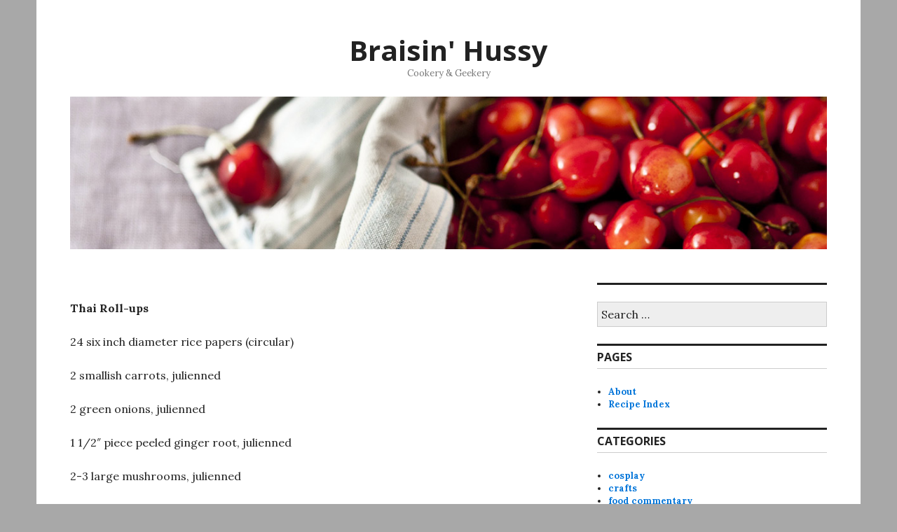

--- FILE ---
content_type: text/html; charset=UTF-8
request_url: https://www.braisinhussy.com/2004/05/31/627/
body_size: 12184
content:
<!DOCTYPE html>
<html lang="en-US">
<head>
<meta charset="UTF-8">
<meta name="viewport" content="width=device-width, initial-scale=1">
<link rel="profile" href="http://gmpg.org/xfn/11">
<link rel="pingback" href="https://www.braisinhussy.com/xmlrpc.php">

<title>Braisin&#039; Hussy</title>
<meta name='robots' content='max-image-preview:large' />
<link rel='dns-prefetch' href='//www.braisinhussy.com' />
<link rel='dns-prefetch' href='//stats.wp.com' />
<link rel='dns-prefetch' href='//fonts.googleapis.com' />
<link rel='dns-prefetch' href='//v0.wordpress.com' />
<link rel='dns-prefetch' href='//widgets.wp.com' />
<link rel='dns-prefetch' href='//s0.wp.com' />
<link rel='dns-prefetch' href='//0.gravatar.com' />
<link rel='dns-prefetch' href='//1.gravatar.com' />
<link rel='dns-prefetch' href='//2.gravatar.com' />
<link rel='preconnect' href='//i0.wp.com' />
<link rel="alternate" type="application/rss+xml" title="Braisin&#039; Hussy &raquo; Feed" href="https://www.braisinhussy.com/feed/" />
<link rel="alternate" type="application/rss+xml" title="Braisin&#039; Hussy &raquo; Comments Feed" href="https://www.braisinhussy.com/comments/feed/" />
<link rel="alternate" type="application/rss+xml" title="Braisin&#039; Hussy &raquo;  Comments Feed" href="https://www.braisinhussy.com/2004/05/31/627/feed/" />
<link rel="alternate" title="oEmbed (JSON)" type="application/json+oembed" href="https://www.braisinhussy.com/wp-json/oembed/1.0/embed?url=https%3A%2F%2Fwww.braisinhussy.com%2F2004%2F05%2F31%2F627%2F" />
<link rel="alternate" title="oEmbed (XML)" type="text/xml+oembed" href="https://www.braisinhussy.com/wp-json/oembed/1.0/embed?url=https%3A%2F%2Fwww.braisinhussy.com%2F2004%2F05%2F31%2F627%2F&#038;format=xml" />
<style id='wp-img-auto-sizes-contain-inline-css' type='text/css'>
img:is([sizes=auto i],[sizes^="auto," i]){contain-intrinsic-size:3000px 1500px}
/*# sourceURL=wp-img-auto-sizes-contain-inline-css */
</style>
<link rel='stylesheet' id='jetpack_related-posts-css' href='https://www.braisinhussy.com/wp-content/plugins/jetpack/modules/related-posts/related-posts.css?ver=20240116' type='text/css' media='all' />
<style id='wp-emoji-styles-inline-css' type='text/css'>

	img.wp-smiley, img.emoji {
		display: inline !important;
		border: none !important;
		box-shadow: none !important;
		height: 1em !important;
		width: 1em !important;
		margin: 0 0.07em !important;
		vertical-align: -0.1em !important;
		background: none !important;
		padding: 0 !important;
	}
/*# sourceURL=wp-emoji-styles-inline-css */
</style>
<style id='wp-block-library-inline-css' type='text/css'>
:root{--wp-block-synced-color:#7a00df;--wp-block-synced-color--rgb:122,0,223;--wp-bound-block-color:var(--wp-block-synced-color);--wp-editor-canvas-background:#ddd;--wp-admin-theme-color:#007cba;--wp-admin-theme-color--rgb:0,124,186;--wp-admin-theme-color-darker-10:#006ba1;--wp-admin-theme-color-darker-10--rgb:0,107,160.5;--wp-admin-theme-color-darker-20:#005a87;--wp-admin-theme-color-darker-20--rgb:0,90,135;--wp-admin-border-width-focus:2px}@media (min-resolution:192dpi){:root{--wp-admin-border-width-focus:1.5px}}.wp-element-button{cursor:pointer}:root .has-very-light-gray-background-color{background-color:#eee}:root .has-very-dark-gray-background-color{background-color:#313131}:root .has-very-light-gray-color{color:#eee}:root .has-very-dark-gray-color{color:#313131}:root .has-vivid-green-cyan-to-vivid-cyan-blue-gradient-background{background:linear-gradient(135deg,#00d084,#0693e3)}:root .has-purple-crush-gradient-background{background:linear-gradient(135deg,#34e2e4,#4721fb 50%,#ab1dfe)}:root .has-hazy-dawn-gradient-background{background:linear-gradient(135deg,#faaca8,#dad0ec)}:root .has-subdued-olive-gradient-background{background:linear-gradient(135deg,#fafae1,#67a671)}:root .has-atomic-cream-gradient-background{background:linear-gradient(135deg,#fdd79a,#004a59)}:root .has-nightshade-gradient-background{background:linear-gradient(135deg,#330968,#31cdcf)}:root .has-midnight-gradient-background{background:linear-gradient(135deg,#020381,#2874fc)}:root{--wp--preset--font-size--normal:16px;--wp--preset--font-size--huge:42px}.has-regular-font-size{font-size:1em}.has-larger-font-size{font-size:2.625em}.has-normal-font-size{font-size:var(--wp--preset--font-size--normal)}.has-huge-font-size{font-size:var(--wp--preset--font-size--huge)}.has-text-align-center{text-align:center}.has-text-align-left{text-align:left}.has-text-align-right{text-align:right}.has-fit-text{white-space:nowrap!important}#end-resizable-editor-section{display:none}.aligncenter{clear:both}.items-justified-left{justify-content:flex-start}.items-justified-center{justify-content:center}.items-justified-right{justify-content:flex-end}.items-justified-space-between{justify-content:space-between}.screen-reader-text{border:0;clip-path:inset(50%);height:1px;margin:-1px;overflow:hidden;padding:0;position:absolute;width:1px;word-wrap:normal!important}.screen-reader-text:focus{background-color:#ddd;clip-path:none;color:#444;display:block;font-size:1em;height:auto;left:5px;line-height:normal;padding:15px 23px 14px;text-decoration:none;top:5px;width:auto;z-index:100000}html :where(.has-border-color){border-style:solid}html :where([style*=border-top-color]){border-top-style:solid}html :where([style*=border-right-color]){border-right-style:solid}html :where([style*=border-bottom-color]){border-bottom-style:solid}html :where([style*=border-left-color]){border-left-style:solid}html :where([style*=border-width]){border-style:solid}html :where([style*=border-top-width]){border-top-style:solid}html :where([style*=border-right-width]){border-right-style:solid}html :where([style*=border-bottom-width]){border-bottom-style:solid}html :where([style*=border-left-width]){border-left-style:solid}html :where(img[class*=wp-image-]){height:auto;max-width:100%}:where(figure){margin:0 0 1em}html :where(.is-position-sticky){--wp-admin--admin-bar--position-offset:var(--wp-admin--admin-bar--height,0px)}@media screen and (max-width:600px){html :where(.is-position-sticky){--wp-admin--admin-bar--position-offset:0px}}

/*# sourceURL=wp-block-library-inline-css */
</style><style id='global-styles-inline-css' type='text/css'>
:root{--wp--preset--aspect-ratio--square: 1;--wp--preset--aspect-ratio--4-3: 4/3;--wp--preset--aspect-ratio--3-4: 3/4;--wp--preset--aspect-ratio--3-2: 3/2;--wp--preset--aspect-ratio--2-3: 2/3;--wp--preset--aspect-ratio--16-9: 16/9;--wp--preset--aspect-ratio--9-16: 9/16;--wp--preset--color--black: #000000;--wp--preset--color--cyan-bluish-gray: #abb8c3;--wp--preset--color--white: #ffffff;--wp--preset--color--pale-pink: #f78da7;--wp--preset--color--vivid-red: #cf2e2e;--wp--preset--color--luminous-vivid-orange: #ff6900;--wp--preset--color--luminous-vivid-amber: #fcb900;--wp--preset--color--light-green-cyan: #7bdcb5;--wp--preset--color--vivid-green-cyan: #00d084;--wp--preset--color--pale-cyan-blue: #8ed1fc;--wp--preset--color--vivid-cyan-blue: #0693e3;--wp--preset--color--vivid-purple: #9b51e0;--wp--preset--gradient--vivid-cyan-blue-to-vivid-purple: linear-gradient(135deg,rgb(6,147,227) 0%,rgb(155,81,224) 100%);--wp--preset--gradient--light-green-cyan-to-vivid-green-cyan: linear-gradient(135deg,rgb(122,220,180) 0%,rgb(0,208,130) 100%);--wp--preset--gradient--luminous-vivid-amber-to-luminous-vivid-orange: linear-gradient(135deg,rgb(252,185,0) 0%,rgb(255,105,0) 100%);--wp--preset--gradient--luminous-vivid-orange-to-vivid-red: linear-gradient(135deg,rgb(255,105,0) 0%,rgb(207,46,46) 100%);--wp--preset--gradient--very-light-gray-to-cyan-bluish-gray: linear-gradient(135deg,rgb(238,238,238) 0%,rgb(169,184,195) 100%);--wp--preset--gradient--cool-to-warm-spectrum: linear-gradient(135deg,rgb(74,234,220) 0%,rgb(151,120,209) 20%,rgb(207,42,186) 40%,rgb(238,44,130) 60%,rgb(251,105,98) 80%,rgb(254,248,76) 100%);--wp--preset--gradient--blush-light-purple: linear-gradient(135deg,rgb(255,206,236) 0%,rgb(152,150,240) 100%);--wp--preset--gradient--blush-bordeaux: linear-gradient(135deg,rgb(254,205,165) 0%,rgb(254,45,45) 50%,rgb(107,0,62) 100%);--wp--preset--gradient--luminous-dusk: linear-gradient(135deg,rgb(255,203,112) 0%,rgb(199,81,192) 50%,rgb(65,88,208) 100%);--wp--preset--gradient--pale-ocean: linear-gradient(135deg,rgb(255,245,203) 0%,rgb(182,227,212) 50%,rgb(51,167,181) 100%);--wp--preset--gradient--electric-grass: linear-gradient(135deg,rgb(202,248,128) 0%,rgb(113,206,126) 100%);--wp--preset--gradient--midnight: linear-gradient(135deg,rgb(2,3,129) 0%,rgb(40,116,252) 100%);--wp--preset--font-size--small: 13px;--wp--preset--font-size--medium: 20px;--wp--preset--font-size--large: 36px;--wp--preset--font-size--x-large: 42px;--wp--preset--spacing--20: 0.44rem;--wp--preset--spacing--30: 0.67rem;--wp--preset--spacing--40: 1rem;--wp--preset--spacing--50: 1.5rem;--wp--preset--spacing--60: 2.25rem;--wp--preset--spacing--70: 3.38rem;--wp--preset--spacing--80: 5.06rem;--wp--preset--shadow--natural: 6px 6px 9px rgba(0, 0, 0, 0.2);--wp--preset--shadow--deep: 12px 12px 50px rgba(0, 0, 0, 0.4);--wp--preset--shadow--sharp: 6px 6px 0px rgba(0, 0, 0, 0.2);--wp--preset--shadow--outlined: 6px 6px 0px -3px rgb(255, 255, 255), 6px 6px rgb(0, 0, 0);--wp--preset--shadow--crisp: 6px 6px 0px rgb(0, 0, 0);}:where(.is-layout-flex){gap: 0.5em;}:where(.is-layout-grid){gap: 0.5em;}body .is-layout-flex{display: flex;}.is-layout-flex{flex-wrap: wrap;align-items: center;}.is-layout-flex > :is(*, div){margin: 0;}body .is-layout-grid{display: grid;}.is-layout-grid > :is(*, div){margin: 0;}:where(.wp-block-columns.is-layout-flex){gap: 2em;}:where(.wp-block-columns.is-layout-grid){gap: 2em;}:where(.wp-block-post-template.is-layout-flex){gap: 1.25em;}:where(.wp-block-post-template.is-layout-grid){gap: 1.25em;}.has-black-color{color: var(--wp--preset--color--black) !important;}.has-cyan-bluish-gray-color{color: var(--wp--preset--color--cyan-bluish-gray) !important;}.has-white-color{color: var(--wp--preset--color--white) !important;}.has-pale-pink-color{color: var(--wp--preset--color--pale-pink) !important;}.has-vivid-red-color{color: var(--wp--preset--color--vivid-red) !important;}.has-luminous-vivid-orange-color{color: var(--wp--preset--color--luminous-vivid-orange) !important;}.has-luminous-vivid-amber-color{color: var(--wp--preset--color--luminous-vivid-amber) !important;}.has-light-green-cyan-color{color: var(--wp--preset--color--light-green-cyan) !important;}.has-vivid-green-cyan-color{color: var(--wp--preset--color--vivid-green-cyan) !important;}.has-pale-cyan-blue-color{color: var(--wp--preset--color--pale-cyan-blue) !important;}.has-vivid-cyan-blue-color{color: var(--wp--preset--color--vivid-cyan-blue) !important;}.has-vivid-purple-color{color: var(--wp--preset--color--vivid-purple) !important;}.has-black-background-color{background-color: var(--wp--preset--color--black) !important;}.has-cyan-bluish-gray-background-color{background-color: var(--wp--preset--color--cyan-bluish-gray) !important;}.has-white-background-color{background-color: var(--wp--preset--color--white) !important;}.has-pale-pink-background-color{background-color: var(--wp--preset--color--pale-pink) !important;}.has-vivid-red-background-color{background-color: var(--wp--preset--color--vivid-red) !important;}.has-luminous-vivid-orange-background-color{background-color: var(--wp--preset--color--luminous-vivid-orange) !important;}.has-luminous-vivid-amber-background-color{background-color: var(--wp--preset--color--luminous-vivid-amber) !important;}.has-light-green-cyan-background-color{background-color: var(--wp--preset--color--light-green-cyan) !important;}.has-vivid-green-cyan-background-color{background-color: var(--wp--preset--color--vivid-green-cyan) !important;}.has-pale-cyan-blue-background-color{background-color: var(--wp--preset--color--pale-cyan-blue) !important;}.has-vivid-cyan-blue-background-color{background-color: var(--wp--preset--color--vivid-cyan-blue) !important;}.has-vivid-purple-background-color{background-color: var(--wp--preset--color--vivid-purple) !important;}.has-black-border-color{border-color: var(--wp--preset--color--black) !important;}.has-cyan-bluish-gray-border-color{border-color: var(--wp--preset--color--cyan-bluish-gray) !important;}.has-white-border-color{border-color: var(--wp--preset--color--white) !important;}.has-pale-pink-border-color{border-color: var(--wp--preset--color--pale-pink) !important;}.has-vivid-red-border-color{border-color: var(--wp--preset--color--vivid-red) !important;}.has-luminous-vivid-orange-border-color{border-color: var(--wp--preset--color--luminous-vivid-orange) !important;}.has-luminous-vivid-amber-border-color{border-color: var(--wp--preset--color--luminous-vivid-amber) !important;}.has-light-green-cyan-border-color{border-color: var(--wp--preset--color--light-green-cyan) !important;}.has-vivid-green-cyan-border-color{border-color: var(--wp--preset--color--vivid-green-cyan) !important;}.has-pale-cyan-blue-border-color{border-color: var(--wp--preset--color--pale-cyan-blue) !important;}.has-vivid-cyan-blue-border-color{border-color: var(--wp--preset--color--vivid-cyan-blue) !important;}.has-vivid-purple-border-color{border-color: var(--wp--preset--color--vivid-purple) !important;}.has-vivid-cyan-blue-to-vivid-purple-gradient-background{background: var(--wp--preset--gradient--vivid-cyan-blue-to-vivid-purple) !important;}.has-light-green-cyan-to-vivid-green-cyan-gradient-background{background: var(--wp--preset--gradient--light-green-cyan-to-vivid-green-cyan) !important;}.has-luminous-vivid-amber-to-luminous-vivid-orange-gradient-background{background: var(--wp--preset--gradient--luminous-vivid-amber-to-luminous-vivid-orange) !important;}.has-luminous-vivid-orange-to-vivid-red-gradient-background{background: var(--wp--preset--gradient--luminous-vivid-orange-to-vivid-red) !important;}.has-very-light-gray-to-cyan-bluish-gray-gradient-background{background: var(--wp--preset--gradient--very-light-gray-to-cyan-bluish-gray) !important;}.has-cool-to-warm-spectrum-gradient-background{background: var(--wp--preset--gradient--cool-to-warm-spectrum) !important;}.has-blush-light-purple-gradient-background{background: var(--wp--preset--gradient--blush-light-purple) !important;}.has-blush-bordeaux-gradient-background{background: var(--wp--preset--gradient--blush-bordeaux) !important;}.has-luminous-dusk-gradient-background{background: var(--wp--preset--gradient--luminous-dusk) !important;}.has-pale-ocean-gradient-background{background: var(--wp--preset--gradient--pale-ocean) !important;}.has-electric-grass-gradient-background{background: var(--wp--preset--gradient--electric-grass) !important;}.has-midnight-gradient-background{background: var(--wp--preset--gradient--midnight) !important;}.has-small-font-size{font-size: var(--wp--preset--font-size--small) !important;}.has-medium-font-size{font-size: var(--wp--preset--font-size--medium) !important;}.has-large-font-size{font-size: var(--wp--preset--font-size--large) !important;}.has-x-large-font-size{font-size: var(--wp--preset--font-size--x-large) !important;}
/*# sourceURL=global-styles-inline-css */
</style>

<style id='classic-theme-styles-inline-css' type='text/css'>
/*! This file is auto-generated */
.wp-block-button__link{color:#fff;background-color:#32373c;border-radius:9999px;box-shadow:none;text-decoration:none;padding:calc(.667em + 2px) calc(1.333em + 2px);font-size:1.125em}.wp-block-file__button{background:#32373c;color:#fff;text-decoration:none}
/*# sourceURL=/wp-includes/css/classic-themes.min.css */
</style>
<link rel='stylesheet' id='genericons-css' href='https://www.braisinhussy.com/wp-content/plugins/jetpack/_inc/genericons/genericons/genericons.css?ver=3.1' type='text/css' media='all' />
<link rel='stylesheet' id='colinear-open-sans-lora-css' href='https://fonts.googleapis.com/css?family=Open+Sans%3A400%2C700%2C400italic%2C700italic%7CLora%3A400%2C700%2C400italic%2C700italic&#038;subset=latin%2Clatin-ext&#038;ver=6.9' type='text/css' media='all' />
<link rel='stylesheet' id='colinear-inconsolata-css' href='https://fonts.googleapis.com/css?family=Inconsolata%3A400%2C+700&#038;subset=latin%2Clatin-ext&#038;ver=6.9' type='text/css' media='all' />
<link rel='stylesheet' id='colinear-style-css' href='https://www.braisinhussy.com/wp-content/themes/colinear/style.css?ver=6.9' type='text/css' media='all' />
<link rel='stylesheet' id='jetpack_likes-css' href='https://www.braisinhussy.com/wp-content/plugins/jetpack/modules/likes/style.css?ver=15.3.1' type='text/css' media='all' />
<link rel='stylesheet' id='sharedaddy-css' href='https://www.braisinhussy.com/wp-content/plugins/jetpack/modules/sharedaddy/sharing.css?ver=15.3.1' type='text/css' media='all' />
<link rel='stylesheet' id='social-logos-css' href='https://www.braisinhussy.com/wp-content/plugins/jetpack/_inc/social-logos/social-logos.min.css?ver=15.3.1' type='text/css' media='all' />
<script type="text/javascript" id="jetpack_related-posts-js-extra">
/* <![CDATA[ */
var related_posts_js_options = {"post_heading":"h4"};
//# sourceURL=jetpack_related-posts-js-extra
/* ]]> */
</script>
<script type="text/javascript" src="https://www.braisinhussy.com/wp-content/plugins/jetpack/_inc/build/related-posts/related-posts.min.js?ver=20240116" id="jetpack_related-posts-js"></script>
<script type="text/javascript" src="https://www.braisinhussy.com/wp-includes/js/jquery/jquery.min.js?ver=3.7.1" id="jquery-core-js"></script>
<script type="text/javascript" src="https://www.braisinhussy.com/wp-includes/js/jquery/jquery-migrate.min.js?ver=3.4.1" id="jquery-migrate-js"></script>
<link rel="https://api.w.org/" href="https://www.braisinhussy.com/wp-json/" /><link rel="alternate" title="JSON" type="application/json" href="https://www.braisinhussy.com/wp-json/wp/v2/posts/627" /><link rel="EditURI" type="application/rsd+xml" title="RSD" href="https://www.braisinhussy.com/xmlrpc.php?rsd" />
<meta name="generator" content="WordPress 6.9" />
<link rel="canonical" href="https://www.braisinhussy.com/2004/05/31/627/" />
<link rel='shortlink' href='https://wp.me/s5WF7x-627' />
	<style>img#wpstats{display:none}</style>
		<style type="text/css">.recentcomments a{display:inline !important;padding:0 !important;margin:0 !important;}</style><style type="text/css" id="custom-background-css">
body.custom-background { background-color: #a8a8a8; }
</style>
	
<!-- Jetpack Open Graph Tags -->
<meta property="og:type" content="article" />
<meta property="og:title" content=" " />
<meta property="og:url" content="https://www.braisinhussy.com/2004/05/31/627/" />
<meta property="og:description" content="Thai Roll-ups 24 six inch diameter rice papers (circular) 2 smallish carrots, julienned 2 green onions, julienned 1 1/2&#8243; piece peeled ginger root, julienned 2-3 large mushrooms, julienned 2 T…" />
<meta property="article:published_time" content="2004-05-31T08:44:00+00:00" />
<meta property="article:modified_time" content="2015-03-28T02:10:57+00:00" />
<meta property="og:site_name" content="Braisin&#039; Hussy" />
<meta property="og:image" content="https://s0.wp.com/i/blank.jpg" />
<meta property="og:image:width" content="200" />
<meta property="og:image:height" content="200" />
<meta property="og:image:alt" content="" />
<meta property="og:locale" content="en_US" />
<meta name="twitter:site" content="@braisinhussy" />
<meta name="twitter:text:title" content="Braisin&#039; Hussy" />
<meta name="twitter:card" content="summary" />

<!-- End Jetpack Open Graph Tags -->
</head>

<body class="wp-singular post-template-default single single-post postid-627 single-format-standard custom-background wp-theme-colinear">
<div id="page" class="hfeed site">
	<a class="skip-link screen-reader-text" href="#content">Skip to content</a>

	<header id="masthead" class="site-header" role="banner">
		<div class="site-branding">
			<a href="https://www.braisinhussy.com/" class="site-logo-link" rel="home" itemprop="url"></a>
								<p class="site-title"><a href="https://www.braisinhussy.com/" rel="home">Braisin&#039; Hussy</a></p>
									<p class="site-description">Cookery &amp; Geekery</p>
						</div><!-- .site-branding -->

		
				<div class="header-image">
			<a href="https://www.braisinhussy.com/" rel="home">
				<img src="https://www.braisinhussy.com/wp-content/themes/colinear/images/header-image-2.jpg" width="1188" height="240" alt="">
			</a>
		</div><!-- .header-image -->
			</header><!-- #masthead -->

	<div id="content" class="site-content">
	<div id="primary" class="content-area">
		<main id="main" class="site-main" role="main">

		
			
<article id="post-627" class="post-627 post type-post status-publish format-standard hentry category-minutiae">
	<header class="entry-header">
		
			</header><!-- .entry-header -->

	<div class="entry-content">
		<p><strong>Thai Roll-ups</strong></p>
<p>24 six inch diameter rice papers (circular)<br />
<br />2 smallish carrots, julienned<br />
<br />2 green onions, julienned<br />
<br />1 1/2&#8243; piece peeled ginger root, julienned<br />
<br />2-3 large mushrooms, julienned<br />
<br />2 Tbsp chopped cilantro<br />
<br />1 cup hydrated saifun<br />
<br />24 cilantro leaves for garnish<br />
<br />Peanut sauce (homemade or purchased)</p>
<p>Prepare all the vegetables. Soak the saifun and drain when soft.  When all ingredients are assembled, soak the rice papers until softened, a few at a time, and place between moist paper towels.</p>
<p>Place one rice paper in front of you.  Put about a tablespoon and a half (total) of saifun, carrots, ginger, mushroom, green onion and chopped cilantro in the lower 2/3 of the rice paper and the cilantro leaf garnish in the upper 2/3 of the rice paper.  Carefully , roll up the rice paper from the bottom, folding in the sides as you go along.  It should look like a small eggroll. The cilantro leaf will show through the translucent rice paper.</p>
<p>Put the packets, folded side down in a container with a damp piece of paper towel in the bottom,  and cover with a damp paper towel.</p>
<p>Serve with peanut sauce, either homemade or store bought.  (I use the kind without coconut.)  Dip and enjoy.</p>
<p>These are also great pan-fried in oil (make sure you use a nonstick pan) and served with the peanut sauce.</p>
<div class="sharedaddy sd-sharing-enabled"><div class="robots-nocontent sd-block sd-social sd-social-icon-text sd-sharing"><h3 class="sd-title">Share this:</h3><div class="sd-content"><ul><li class="share-twitter"><a rel="nofollow noopener noreferrer"
				data-shared="sharing-twitter-627"
				class="share-twitter sd-button share-icon"
				href="https://www.braisinhussy.com/2004/05/31/627/?share=twitter"
				target="_blank"
				aria-labelledby="sharing-twitter-627"
				>
				<span id="sharing-twitter-627" hidden>Click to share on X (Opens in new window)</span>
				<span>X</span>
			</a></li><li class="share-facebook"><a rel="nofollow noopener noreferrer"
				data-shared="sharing-facebook-627"
				class="share-facebook sd-button share-icon"
				href="https://www.braisinhussy.com/2004/05/31/627/?share=facebook"
				target="_blank"
				aria-labelledby="sharing-facebook-627"
				>
				<span id="sharing-facebook-627" hidden>Click to share on Facebook (Opens in new window)</span>
				<span>Facebook</span>
			</a></li><li class="share-tumblr"><a rel="nofollow noopener noreferrer"
				data-shared="sharing-tumblr-627"
				class="share-tumblr sd-button share-icon"
				href="https://www.braisinhussy.com/2004/05/31/627/?share=tumblr"
				target="_blank"
				aria-labelledby="sharing-tumblr-627"
				>
				<span id="sharing-tumblr-627" hidden>Click to share on Tumblr (Opens in new window)</span>
				<span>Tumblr</span>
			</a></li><li class="share-pinterest"><a rel="nofollow noopener noreferrer"
				data-shared="sharing-pinterest-627"
				class="share-pinterest sd-button share-icon"
				href="https://www.braisinhussy.com/2004/05/31/627/?share=pinterest"
				target="_blank"
				aria-labelledby="sharing-pinterest-627"
				>
				<span id="sharing-pinterest-627" hidden>Click to share on Pinterest (Opens in new window)</span>
				<span>Pinterest</span>
			</a></li><li class="share-email"><a rel="nofollow noopener noreferrer"
				data-shared="sharing-email-627"
				class="share-email sd-button share-icon"
				href="mailto:?subject=%5BShared%20Post%5D%20&#038;body=https%3A%2F%2Fwww.braisinhussy.com%2F2004%2F05%2F31%2F627%2F&#038;share=email"
				target="_blank"
				aria-labelledby="sharing-email-627"
				data-email-share-error-title="Do you have email set up?" data-email-share-error-text="If you&#039;re having problems sharing via email, you might not have email set up for your browser. You may need to create a new email yourself." data-email-share-nonce="a42a7bb932" data-email-share-track-url="https://www.braisinhussy.com/2004/05/31/627/?share=email">
				<span id="sharing-email-627" hidden>Click to email a link to a friend (Opens in new window)</span>
				<span>Email</span>
			</a></li><li class="share-print"><a rel="nofollow noopener noreferrer"
				data-shared="sharing-print-627"
				class="share-print sd-button share-icon"
				href="https://www.braisinhussy.com/2004/05/31/627/#print?share=print"
				target="_blank"
				aria-labelledby="sharing-print-627"
				>
				<span id="sharing-print-627" hidden>Click to print (Opens in new window)</span>
				<span>Print</span>
			</a></li><li class="share-end"></li></ul></div></div></div><div class='sharedaddy sd-block sd-like jetpack-likes-widget-wrapper jetpack-likes-widget-unloaded' id='like-post-wrapper-87862775-627-6971f04dcbd39' data-src='https://widgets.wp.com/likes/?ver=15.3.1#blog_id=87862775&amp;post_id=627&amp;origin=www.braisinhussy.com&amp;obj_id=87862775-627-6971f04dcbd39' data-name='like-post-frame-87862775-627-6971f04dcbd39' data-title='Like or Reblog'><h3 class="sd-title">Like this:</h3><div class='likes-widget-placeholder post-likes-widget-placeholder' style='height: 55px;'><span class='button'><span>Like</span></span> <span class="loading">Loading...</span></div><span class='sd-text-color'></span><a class='sd-link-color'></a></div>
<div id='jp-relatedposts' class='jp-relatedposts' >
	<h3 class="jp-relatedposts-headline"><em>Related</em></h3>
</div>			</div><!-- .entry-content -->

	<footer class="entry-footer">
		<span class="date-author"><span class="posted-on">Posted on <a href="https://www.braisinhussy.com/2004/05/31/627/" rel="bookmark"><time class="entry-date published" datetime="2004-05-31T08:44:00-07:00">May 31, 2004</time><time class="updated" datetime="2015-03-28T02:10:57-07:00">March 28, 2015</time></a></span><span class="byline"> by <span class="author vcard"><a class="url fn n" href="https://www.braisinhussy.com/author/thehussy/">the hussy</a></span></span></span><span class="cat-links">Posted in <a href="https://www.braisinhussy.com/category/minutiae/" rel="category tag">minutiae</a></span>	</footer><!-- .entry-footer -->
</article><!-- #post-## -->

			
	<nav class="navigation post-navigation" aria-label="Posts">
		<h2 class="screen-reader-text">Post navigation</h2>
		<div class="nav-links"><div class="nav-previous"><a href="https://www.braisinhussy.com/2004/05/28/628/" rel="prev"><span class="meta-nav" aria-hidden="true">Previous</span> <span class="screen-reader-text">Previous post:</span> <span class="post-title">Previous Post</span></a></div><div class="nav-next"><a href="https://www.braisinhussy.com/2004/05/31/626/" rel="next"><span class="meta-nav" aria-hidden="true">Next</span> <span class="screen-reader-text">Next post:</span> <span class="post-title">Next Post</span></a></div></div>
	</nav>
			
<div id="comments" class="comments-area">

	
	
	
		<div id="respond" class="comment-respond">
		<h3 id="reply-title" class="comment-reply-title">Leave a Reply <small><a rel="nofollow" id="cancel-comment-reply-link" href="/2004/05/31/627/#respond" style="display:none;">Cancel reply</a></small></h3><form action="https://www.braisinhussy.com/wp-comments-post.php" method="post" id="commentform" class="comment-form"><p class="comment-notes"><span id="email-notes">Your email address will not be published.</span> <span class="required-field-message">Required fields are marked <span class="required">*</span></span></p><p class="comment-form-comment"><label for="comment">Comment <span class="required">*</span></label> <textarea id="comment" name="comment" cols="45" rows="8" maxlength="65525" required></textarea></p><p class="comment-form-author"><label for="author">Name <span class="required">*</span></label> <input id="author" name="author" type="text" value="" size="30" maxlength="245" autocomplete="name" required /></p>
<p class="comment-form-email"><label for="email">Email <span class="required">*</span></label> <input id="email" name="email" type="email" value="" size="30" maxlength="100" aria-describedby="email-notes" autocomplete="email" required /></p>
<p class="comment-form-url"><label for="url">Website</label> <input id="url" name="url" type="url" value="" size="30" maxlength="200" autocomplete="url" /></p>
<p class="comment-subscription-form"><input type="checkbox" name="subscribe_comments" id="subscribe_comments" value="subscribe" style="width: auto; -moz-appearance: checkbox; -webkit-appearance: checkbox;" /> <label class="subscribe-label" id="subscribe-label" for="subscribe_comments">Notify me of follow-up comments by email.</label></p><p class="comment-subscription-form"><input type="checkbox" name="subscribe_blog" id="subscribe_blog" value="subscribe" style="width: auto; -moz-appearance: checkbox; -webkit-appearance: checkbox;" /> <label class="subscribe-label" id="subscribe-blog-label" for="subscribe_blog">Notify me of new posts by email.</label></p><p class="form-submit"><input name="submit" type="submit" id="submit" class="submit" value="Post Comment" /> <input type='hidden' name='comment_post_ID' value='627' id='comment_post_ID' />
<input type='hidden' name='comment_parent' id='comment_parent' value='0' />
</p><p style="display: none;"><input type="hidden" id="akismet_comment_nonce" name="akismet_comment_nonce" value="a2620e0f00" /></p><p style="display: none !important;" class="akismet-fields-container" data-prefix="ak_"><label>&#916;<textarea name="ak_hp_textarea" cols="45" rows="8" maxlength="100"></textarea></label><input type="hidden" id="ak_js_1" name="ak_js" value="22"/><script>document.getElementById( "ak_js_1" ).setAttribute( "value", ( new Date() ).getTime() );</script></p></form>	</div><!-- #respond -->
	
</div><!-- #comments -->
		
		</main><!-- #main -->
	</div><!-- #primary -->


<div id="secondary" class="widget-area" role="complementary">

	
	
	
		<div class="right-sidebar">
		<aside id="search-4" class="widget widget_search"><form role="search" method="get" class="search-form" action="https://www.braisinhussy.com/">
				<label>
					<span class="screen-reader-text">Search for:</span>
					<input type="search" class="search-field" placeholder="Search &hellip;" value="" name="s" />
				</label>
				<input type="submit" class="search-submit screen-reader-text" value="Search" />
			</form></aside><aside id="pages-3" class="widget widget_pages"><h2 class="widget-title">Pages</h2>
			<ul>
				<li class="page_item page-item-5"><a href="https://www.braisinhussy.com/about/">About</a></li>
<li class="page_item page-item-1129"><a href="https://www.braisinhussy.com/recipe-index/">Recipe Index</a></li>
			</ul>

			</aside><aside id="categories-4" class="widget widget_categories"><h2 class="widget-title">Categories</h2>
			<ul>
					<li class="cat-item cat-item-2"><a href="https://www.braisinhussy.com/category/cosplay/">cosplay</a>
</li>
	<li class="cat-item cat-item-256"><a href="https://www.braisinhussy.com/category/crafts/">crafts</a>
</li>
	<li class="cat-item cat-item-3"><a href="https://www.braisinhussy.com/category/food-commentary/">food commentary</a>
</li>
	<li class="cat-item cat-item-4"><a href="https://www.braisinhussy.com/category/gaming/">gaming</a>
</li>
	<li class="cat-item cat-item-164"><a href="https://www.braisinhussy.com/category/gardening/">gardening</a>
</li>
	<li class="cat-item cat-item-5"><a href="https://www.braisinhussy.com/category/minutiae/">minutiae</a>
</li>
	<li class="cat-item cat-item-6"><a href="https://www.braisinhussy.com/category/recipes/">recipes</a>
</li>
	<li class="cat-item cat-item-7"><a href="https://www.braisinhussy.com/category/sewing/">sewing</a>
</li>
	<li class="cat-item cat-item-82"><a href="https://www.braisinhussy.com/category/travel/">travel</a>
</li>
			</ul>

			</aside><aside id="archives-4" class="widget widget_archive"><h2 class="widget-title">Archives</h2>		<label class="screen-reader-text" for="archives-dropdown-4">Archives</label>
		<select id="archives-dropdown-4" name="archive-dropdown">
			
			<option value="">Select Month</option>
				<option value='https://www.braisinhussy.com/2016/12/'> December 2016 </option>
	<option value='https://www.braisinhussy.com/2016/11/'> November 2016 </option>
	<option value='https://www.braisinhussy.com/2016/10/'> October 2016 </option>
	<option value='https://www.braisinhussy.com/2016/04/'> April 2016 </option>
	<option value='https://www.braisinhussy.com/2016/03/'> March 2016 </option>
	<option value='https://www.braisinhussy.com/2016/02/'> February 2016 </option>
	<option value='https://www.braisinhussy.com/2016/01/'> January 2016 </option>
	<option value='https://www.braisinhussy.com/2015/12/'> December 2015 </option>
	<option value='https://www.braisinhussy.com/2015/11/'> November 2015 </option>
	<option value='https://www.braisinhussy.com/2015/10/'> October 2015 </option>
	<option value='https://www.braisinhussy.com/2015/07/'> July 2015 </option>
	<option value='https://www.braisinhussy.com/2015/06/'> June 2015 </option>
	<option value='https://www.braisinhussy.com/2015/05/'> May 2015 </option>
	<option value='https://www.braisinhussy.com/2015/04/'> April 2015 </option>
	<option value='https://www.braisinhussy.com/2015/03/'> March 2015 </option>
	<option value='https://www.braisinhussy.com/2012/07/'> July 2012 </option>
	<option value='https://www.braisinhussy.com/2012/06/'> June 2012 </option>
	<option value='https://www.braisinhussy.com/2012/05/'> May 2012 </option>
	<option value='https://www.braisinhussy.com/2012/02/'> February 2012 </option>
	<option value='https://www.braisinhussy.com/2011/11/'> November 2011 </option>
	<option value='https://www.braisinhussy.com/2011/10/'> October 2011 </option>
	<option value='https://www.braisinhussy.com/2011/09/'> September 2011 </option>
	<option value='https://www.braisinhussy.com/2011/08/'> August 2011 </option>
	<option value='https://www.braisinhussy.com/2011/07/'> July 2011 </option>
	<option value='https://www.braisinhussy.com/2011/06/'> June 2011 </option>
	<option value='https://www.braisinhussy.com/2010/10/'> October 2010 </option>
	<option value='https://www.braisinhussy.com/2010/09/'> September 2010 </option>
	<option value='https://www.braisinhussy.com/2010/04/'> April 2010 </option>
	<option value='https://www.braisinhussy.com/2010/03/'> March 2010 </option>
	<option value='https://www.braisinhussy.com/2009/12/'> December 2009 </option>
	<option value='https://www.braisinhussy.com/2009/11/'> November 2009 </option>
	<option value='https://www.braisinhussy.com/2009/10/'> October 2009 </option>
	<option value='https://www.braisinhussy.com/2009/09/'> September 2009 </option>
	<option value='https://www.braisinhussy.com/2009/06/'> June 2009 </option>
	<option value='https://www.braisinhussy.com/2009/05/'> May 2009 </option>
	<option value='https://www.braisinhussy.com/2009/04/'> April 2009 </option>
	<option value='https://www.braisinhussy.com/2009/02/'> February 2009 </option>
	<option value='https://www.braisinhussy.com/2009/01/'> January 2009 </option>
	<option value='https://www.braisinhussy.com/2008/12/'> December 2008 </option>
	<option value='https://www.braisinhussy.com/2008/05/'> May 2008 </option>
	<option value='https://www.braisinhussy.com/2007/09/'> September 2007 </option>
	<option value='https://www.braisinhussy.com/2007/08/'> August 2007 </option>
	<option value='https://www.braisinhussy.com/2007/06/'> June 2007 </option>
	<option value='https://www.braisinhussy.com/2007/05/'> May 2007 </option>
	<option value='https://www.braisinhussy.com/2007/04/'> April 2007 </option>
	<option value='https://www.braisinhussy.com/2007/03/'> March 2007 </option>
	<option value='https://www.braisinhussy.com/2007/02/'> February 2007 </option>
	<option value='https://www.braisinhussy.com/2007/01/'> January 2007 </option>
	<option value='https://www.braisinhussy.com/2006/12/'> December 2006 </option>
	<option value='https://www.braisinhussy.com/2006/11/'> November 2006 </option>
	<option value='https://www.braisinhussy.com/2006/10/'> October 2006 </option>
	<option value='https://www.braisinhussy.com/2006/09/'> September 2006 </option>
	<option value='https://www.braisinhussy.com/2006/08/'> August 2006 </option>
	<option value='https://www.braisinhussy.com/2006/07/'> July 2006 </option>
	<option value='https://www.braisinhussy.com/2006/06/'> June 2006 </option>
	<option value='https://www.braisinhussy.com/2006/05/'> May 2006 </option>
	<option value='https://www.braisinhussy.com/2006/04/'> April 2006 </option>
	<option value='https://www.braisinhussy.com/2006/03/'> March 2006 </option>
	<option value='https://www.braisinhussy.com/2006/02/'> February 2006 </option>
	<option value='https://www.braisinhussy.com/2006/01/'> January 2006 </option>
	<option value='https://www.braisinhussy.com/2005/12/'> December 2005 </option>
	<option value='https://www.braisinhussy.com/2005/11/'> November 2005 </option>
	<option value='https://www.braisinhussy.com/2005/10/'> October 2005 </option>
	<option value='https://www.braisinhussy.com/2005/09/'> September 2005 </option>
	<option value='https://www.braisinhussy.com/2005/08/'> August 2005 </option>
	<option value='https://www.braisinhussy.com/2005/07/'> July 2005 </option>
	<option value='https://www.braisinhussy.com/2005/06/'> June 2005 </option>
	<option value='https://www.braisinhussy.com/2005/05/'> May 2005 </option>
	<option value='https://www.braisinhussy.com/2005/04/'> April 2005 </option>
	<option value='https://www.braisinhussy.com/2005/03/'> March 2005 </option>
	<option value='https://www.braisinhussy.com/2005/02/'> February 2005 </option>
	<option value='https://www.braisinhussy.com/2005/01/'> January 2005 </option>
	<option value='https://www.braisinhussy.com/2004/12/'> December 2004 </option>
	<option value='https://www.braisinhussy.com/2004/11/'> November 2004 </option>
	<option value='https://www.braisinhussy.com/2004/10/'> October 2004 </option>
	<option value='https://www.braisinhussy.com/2004/09/'> September 2004 </option>
	<option value='https://www.braisinhussy.com/2004/08/'> August 2004 </option>
	<option value='https://www.braisinhussy.com/2004/07/'> July 2004 </option>
	<option value='https://www.braisinhussy.com/2004/06/'> June 2004 </option>
	<option value='https://www.braisinhussy.com/2004/05/'> May 2004 </option>
	<option value='https://www.braisinhussy.com/2004/04/'> April 2004 </option>
	<option value='https://www.braisinhussy.com/2004/03/'> March 2004 </option>

		</select>

			<script type="text/javascript">
/* <![CDATA[ */

( ( dropdownId ) => {
	const dropdown = document.getElementById( dropdownId );
	function onSelectChange() {
		setTimeout( () => {
			if ( 'escape' === dropdown.dataset.lastkey ) {
				return;
			}
			if ( dropdown.value ) {
				document.location.href = dropdown.value;
			}
		}, 250 );
	}
	function onKeyUp( event ) {
		if ( 'Escape' === event.key ) {
			dropdown.dataset.lastkey = 'escape';
		} else {
			delete dropdown.dataset.lastkey;
		}
	}
	function onClick() {
		delete dropdown.dataset.lastkey;
	}
	dropdown.addEventListener( 'keyup', onKeyUp );
	dropdown.addEventListener( 'click', onClick );
	dropdown.addEventListener( 'change', onSelectChange );
})( "archives-dropdown-4" );

//# sourceURL=WP_Widget_Archives%3A%3Awidget
/* ]]> */
</script>
</aside><aside id="recent-comments-4" class="widget widget_recent_comments"><h2 class="widget-title">Recent Comments</h2><ul id="recentcomments"><li class="recentcomments"><span class="comment-author-link"><a href="https://dininglite.wordpress.com/2017/11/19/such-a-great-daughter-11-18-17/" class="url" rel="ugc external nofollow">Such a great daughter! 11/18/17 | Part-time Vegan</a></span> on <a href="https://www.braisinhussy.com/2016/10/24/improving-on-an-old-favorite/#comment-4491">Improving on an Old Favorite</a></li><li class="recentcomments"><span class="comment-author-link">Mom</span> on <a href="https://www.braisinhussy.com/2016/12/08/dugan-ish-coffee-cake/#comment-4034">Dugan-ish Coffee Cake</a></li><li class="recentcomments"><span class="comment-author-link"><a href="https://www.braisinhussy.com/2016/10/19/bitterballen/" class="url" rel="ugc">Bitterballen &#8211; Braisin&#039; Hussy</a></span> on <a href="https://www.braisinhussy.com/2015/12/06/latkes/#comment-3719">Latkes</a></li><li class="recentcomments"><span class="comment-author-link"><a href="https://www.braisinhussy.com/2016/10/17/scraping-the-bottom-of-the-barrel/" class="url" rel="ugc">Scraping the Bottom of the Barrel &#8211; Braisin&#039; Hussy</a></span> on <a href="https://www.braisinhussy.com/2016/10/13/hearth-bread/#comment-3711">Hearth Bread</a></li><li class="recentcomments"><span class="comment-author-link"><a href="https://www.braisinhussy.com/2016/10/15/casualties-of-the-rain/" class="url" rel="ugc">Casualties of the Rain &#8211; Braisin&#039; Hussy</a></span> on <a href="https://www.braisinhussy.com/2015/11/12/pickled-peppers/#comment-3703">Pickled Peppers</a></li></ul></aside>
		<aside id="recent-posts-4" class="widget widget_recent_entries">
		<h2 class="widget-title">Recent Posts</h2>
		<ul>
											<li>
					<a href="https://www.braisinhussy.com/2016/12/08/dugan-ish-coffee-cake/">Dugan-ish Coffee Cake</a>
									</li>
											<li>
					<a href="https://www.braisinhussy.com/2016/11/07/victory-spinach/">Victory Spinach</a>
									</li>
											<li>
					<a href="https://www.braisinhussy.com/2016/11/02/this-tomato-is-an-asshole/">This Tomato Is an Asshole</a>
									</li>
											<li>
					<a href="https://www.braisinhussy.com/2016/11/01/halloween-as-a-gorilla-princess/">Halloween as a Gorilla Princess</a>
									</li>
											<li>
					<a href="https://www.braisinhussy.com/2016/10/31/fudgey-brownies/">Fudgey Brownies</a>
									</li>
					</ul>

		</aside><aside id="tag_cloud-3" class="widget widget_tag_cloud"><h2 class="widget-title">Tags</h2><div class="tagcloud"><a href="https://www.braisinhussy.com/tag/amsterdam/" class="tag-cloud-link tag-link-148 tag-link-position-1" style="font-size: 13.675675675676pt;" aria-label="amsterdam (7 items)">amsterdam</a>
<a href="https://www.braisinhussy.com/tag/amsterdam-trip-2016/" class="tag-cloud-link tag-link-285 tag-link-position-2" style="font-size: 13.675675675676pt;" aria-label="amsterdam trip 2016 (7 items)">amsterdam trip 2016</a>
<a href="https://www.braisinhussy.com/tag/appetizer/" class="tag-cloud-link tag-link-15 tag-link-position-3" style="font-size: 18.405405405405pt;" aria-label="appetizer (13 items)">appetizer</a>
<a href="https://www.braisinhussy.com/tag/appetizers/" class="tag-cloud-link tag-link-12 tag-link-position-4" style="font-size: 11.405405405405pt;" aria-label="appetizers (5 items)">appetizers</a>
<a href="https://www.braisinhussy.com/tag/art/" class="tag-cloud-link tag-link-154 tag-link-position-5" style="font-size: 11.405405405405pt;" aria-label="art (5 items)">art</a>
<a href="https://www.braisinhussy.com/tag/bacon/" class="tag-cloud-link tag-link-14 tag-link-position-6" style="font-size: 8pt;" aria-label="bacon (3 items)">bacon</a>
<a href="https://www.braisinhussy.com/tag/basil/" class="tag-cloud-link tag-link-79 tag-link-position-7" style="font-size: 8pt;" aria-label="basil (3 items)">basil</a>
<a href="https://www.braisinhussy.com/tag/braisin-failure/" class="tag-cloud-link tag-link-168 tag-link-position-8" style="font-size: 12.72972972973pt;" aria-label="braisin&#039; failure (6 items)">braisin&#039; failure</a>
<a href="https://www.braisinhussy.com/tag/bread/" class="tag-cloud-link tag-link-18 tag-link-position-9" style="font-size: 13.675675675676pt;" aria-label="bread (7 items)">bread</a>
<a href="https://www.braisinhussy.com/tag/buttermilk/" class="tag-cloud-link tag-link-33 tag-link-position-10" style="font-size: 12.72972972973pt;" aria-label="buttermilk (6 items)">buttermilk</a>
<a href="https://www.braisinhussy.com/tag/cake/" class="tag-cloud-link tag-link-19 tag-link-position-11" style="font-size: 12.72972972973pt;" aria-label="cake (6 items)">cake</a>
<a href="https://www.braisinhussy.com/tag/cheese/" class="tag-cloud-link tag-link-16 tag-link-position-12" style="font-size: 9.8918918918919pt;" aria-label="cheese (4 items)">cheese</a>
<a href="https://www.braisinhussy.com/tag/cherry-tomatoes/" class="tag-cloud-link tag-link-93 tag-link-position-13" style="font-size: 8pt;" aria-label="cherry tomatoes (3 items)">cherry tomatoes</a>
<a href="https://www.braisinhussy.com/tag/chocolate/" class="tag-cloud-link tag-link-34 tag-link-position-14" style="font-size: 8pt;" aria-label="chocolate (3 items)">chocolate</a>
<a href="https://www.braisinhussy.com/tag/cookie/" class="tag-cloud-link tag-link-10 tag-link-position-15" style="font-size: 12.72972972973pt;" aria-label="cookie (6 items)">cookie</a>
<a href="https://www.braisinhussy.com/tag/cookies/" class="tag-cloud-link tag-link-9 tag-link-position-16" style="font-size: 15.567567567568pt;" aria-label="cookies (9 items)">cookies</a>
<a href="https://www.braisinhussy.com/tag/curry/" class="tag-cloud-link tag-link-36 tag-link-position-17" style="font-size: 14.621621621622pt;" aria-label="curry (8 items)">curry</a>
<a href="https://www.braisinhussy.com/tag/dessert/" class="tag-cloud-link tag-link-11 tag-link-position-18" style="font-size: 22pt;" aria-label="dessert (21 items)">dessert</a>
<a href="https://www.braisinhussy.com/tag/dip/" class="tag-cloud-link tag-link-28 tag-link-position-19" style="font-size: 11.405405405405pt;" aria-label="dip (5 items)">dip</a>
<a href="https://www.braisinhussy.com/tag/eggplant/" class="tag-cloud-link tag-link-60 tag-link-position-20" style="font-size: 8pt;" aria-label="eggplant (3 items)">eggplant</a>
<a href="https://www.braisinhussy.com/tag/entree/" class="tag-cloud-link tag-link-35 tag-link-position-21" style="font-size: 11.405405405405pt;" aria-label="entree (5 items)">entree</a>
<a href="https://www.braisinhussy.com/tag/fashion/" class="tag-cloud-link tag-link-151 tag-link-position-22" style="font-size: 11.405405405405pt;" aria-label="fashion (5 items)">fashion</a>
<a href="https://www.braisinhussy.com/tag/gardening/" class="tag-cloud-link tag-link-76 tag-link-position-23" style="font-size: 12.72972972973pt;" aria-label="gardening (6 items)">gardening</a>
<a href="https://www.braisinhussy.com/tag/holiday/" class="tag-cloud-link tag-link-252 tag-link-position-24" style="font-size: 12.72972972973pt;" aria-label="holiday (6 items)">holiday</a>
<a href="https://www.braisinhussy.com/tag/indian/" class="tag-cloud-link tag-link-52 tag-link-position-25" style="font-size: 12.72972972973pt;" aria-label="indian (6 items)">indian</a>
<a href="https://www.braisinhussy.com/tag/indoor-gardening/" class="tag-cloud-link tag-link-181 tag-link-position-26" style="font-size: 8pt;" aria-label="indoor gardening (3 items)">indoor gardening</a>
<a href="https://www.braisinhussy.com/tag/italian/" class="tag-cloud-link tag-link-57 tag-link-position-27" style="font-size: 8pt;" aria-label="italian (3 items)">italian</a>
<a href="https://www.braisinhussy.com/tag/jewish/" class="tag-cloud-link tag-link-50 tag-link-position-28" style="font-size: 8pt;" aria-label="jewish (3 items)">jewish</a>
<a href="https://www.braisinhussy.com/tag/lupicia/" class="tag-cloud-link tag-link-25 tag-link-position-29" style="font-size: 11.405405405405pt;" aria-label="lupicia (5 items)">lupicia</a>
<a href="https://www.braisinhussy.com/tag/main-dish/" class="tag-cloud-link tag-link-53 tag-link-position-30" style="font-size: 13.675675675676pt;" aria-label="main dish (7 items)">main dish</a>
<a href="https://www.braisinhussy.com/tag/pasta/" class="tag-cloud-link tag-link-58 tag-link-position-31" style="font-size: 8pt;" aria-label="pasta (3 items)">pasta</a>
<a href="https://www.braisinhussy.com/tag/peppers/" class="tag-cloud-link tag-link-92 tag-link-position-32" style="font-size: 11.405405405405pt;" aria-label="peppers (5 items)">peppers</a>
<a href="https://www.braisinhussy.com/tag/pickles/" class="tag-cloud-link tag-link-224 tag-link-position-33" style="font-size: 12.72972972973pt;" aria-label="pickles (6 items)">pickles</a>
<a href="https://www.braisinhussy.com/tag/potatoes/" class="tag-cloud-link tag-link-13 tag-link-position-34" style="font-size: 12.72972972973pt;" aria-label="potatoes (6 items)">potatoes</a>
<a href="https://www.braisinhussy.com/tag/rice/" class="tag-cloud-link tag-link-54 tag-link-position-35" style="font-size: 9.8918918918919pt;" aria-label="rice (4 items)">rice</a>
<a href="https://www.braisinhussy.com/tag/rijksmuseum/" class="tag-cloud-link tag-link-149 tag-link-position-36" style="font-size: 11.405405405405pt;" aria-label="rijksmuseum (5 items)">rijksmuseum</a>
<a href="https://www.braisinhussy.com/tag/side-dish/" class="tag-cloud-link tag-link-222 tag-link-position-37" style="font-size: 9.8918918918919pt;" aria-label="side dish (4 items)">side dish</a>
<a href="https://www.braisinhussy.com/tag/sweet-potatoes/" class="tag-cloud-link tag-link-199 tag-link-position-38" style="font-size: 9.8918918918919pt;" aria-label="sweet potatoes (4 items)">sweet potatoes</a>
<a href="https://www.braisinhussy.com/tag/tapas/" class="tag-cloud-link tag-link-208 tag-link-position-39" style="font-size: 12.72972972973pt;" aria-label="tapas (6 items)">tapas</a>
<a href="https://www.braisinhussy.com/tag/tea/" class="tag-cloud-link tag-link-22 tag-link-position-40" style="font-size: 15.567567567568pt;" aria-label="tea (9 items)">tea</a>
<a href="https://www.braisinhussy.com/tag/thanksgiving/" class="tag-cloud-link tag-link-260 tag-link-position-41" style="font-size: 9.8918918918919pt;" aria-label="thanksgiving (4 items)">thanksgiving</a>
<a href="https://www.braisinhussy.com/tag/tomatoes/" class="tag-cloud-link tag-link-59 tag-link-position-42" style="font-size: 12.72972972973pt;" aria-label="tomatoes (6 items)">tomatoes</a>
<a href="https://www.braisinhussy.com/tag/vegetable/" class="tag-cloud-link tag-link-254 tag-link-position-43" style="font-size: 9.8918918918919pt;" aria-label="vegetable (4 items)">vegetable</a>
<a href="https://www.braisinhussy.com/tag/vegetarian/" class="tag-cloud-link tag-link-55 tag-link-position-44" style="font-size: 11.405405405405pt;" aria-label="vegetarian (5 items)">vegetarian</a>
<a href="https://www.braisinhussy.com/tag/wine/" class="tag-cloud-link tag-link-87 tag-link-position-45" style="font-size: 8pt;" aria-label="wine (3 items)">wine</a></div>
</aside><aside id="meta-4" class="widget widget_meta"><h2 class="widget-title">Meta</h2>
		<ul>
						<li><a href="https://www.braisinhussy.com/wp-login.php">Log in</a></li>
			<li><a href="https://www.braisinhussy.com/feed/">Entries feed</a></li>
			<li><a href="https://www.braisinhussy.com/comments/feed/">Comments feed</a></li>

			<li><a href="https://wordpress.org/">WordPress.org</a></li>
		</ul>

		</aside>	</div><!-- .right-sidebar -->
	
	
</div><!-- #secondary -->
	</div><!-- #content -->

	
	<footer id="colophon" class="site-footer" role="contentinfo">
		<div class="site-info">
			<a href="https://wordpress.org/">Proudly powered by WordPress</a>
			<span class="sep genericon genericon-wordpress"></span>
			Theme: Colinear by <a href="https://wordpress.com/themes/" rel="designer">Automattic</a>.		</div><!-- .site-info -->
	</footer><!-- #colophon -->
</div><!-- #page -->

<script type="speculationrules">
{"prefetch":[{"source":"document","where":{"and":[{"href_matches":"/*"},{"not":{"href_matches":["/wp-*.php","/wp-admin/*","/wp-content/uploads/*","/wp-content/*","/wp-content/plugins/*","/wp-content/themes/colinear/*","/*\\?(.+)"]}},{"not":{"selector_matches":"a[rel~=\"nofollow\"]"}},{"not":{"selector_matches":".no-prefetch, .no-prefetch a"}}]},"eagerness":"conservative"}]}
</script>

	<script type="text/javascript">
		window.WPCOM_sharing_counts = {"https:\/\/www.braisinhussy.com\/2004\/05\/31\/627\/":627};
	</script>
						<script type="text/javascript" id="colinear-navigation-js-extra">
/* <![CDATA[ */
var screenReaderText = {"expand":"\u003Cspan class=\"screen-reader-text\"\u003Eexpand child menu\u003C/span\u003E","collapse":"\u003Cspan class=\"screen-reader-text\"\u003Ecollapse child menu\u003C/span\u003E"};
//# sourceURL=colinear-navigation-js-extra
/* ]]> */
</script>
<script type="text/javascript" src="https://www.braisinhussy.com/wp-content/themes/colinear/js/navigation.js?ver=20150729" id="colinear-navigation-js"></script>
<script type="text/javascript" src="https://www.braisinhussy.com/wp-content/themes/colinear/js/skip-link-focus-fix.js?ver=20130115" id="colinear-skip-link-focus-fix-js"></script>
<script type="text/javascript" src="https://www.braisinhussy.com/wp-content/themes/colinear/js/functions.js?ver=20150723" id="colinear-script-js"></script>
<script type="text/javascript" src="https://www.braisinhussy.com/wp-includes/js/comment-reply.min.js?ver=6.9" id="comment-reply-js" async="async" data-wp-strategy="async" fetchpriority="low"></script>
<script type="text/javascript" id="jetpack-stats-js-before">
/* <![CDATA[ */
_stq = window._stq || [];
_stq.push([ "view", JSON.parse("{\"v\":\"ext\",\"blog\":\"87862775\",\"post\":\"627\",\"tz\":\"-8\",\"srv\":\"www.braisinhussy.com\",\"j\":\"1:15.3.1\"}") ]);
_stq.push([ "clickTrackerInit", "87862775", "627" ]);
//# sourceURL=jetpack-stats-js-before
/* ]]> */
</script>
<script type="text/javascript" src="https://stats.wp.com/e-202604.js" id="jetpack-stats-js" defer="defer" data-wp-strategy="defer"></script>
<script type="text/javascript" src="https://www.braisinhussy.com/wp-content/plugins/jetpack/_inc/build/likes/queuehandler.min.js?ver=15.3.1" id="jetpack_likes_queuehandler-js"></script>
<script defer type="text/javascript" src="https://www.braisinhussy.com/wp-content/plugins/akismet/_inc/akismet-frontend.js?ver=1765300050" id="akismet-frontend-js"></script>
<script type="text/javascript" id="sharing-js-js-extra">
/* <![CDATA[ */
var sharing_js_options = {"lang":"en","counts":"1","is_stats_active":"1"};
//# sourceURL=sharing-js-js-extra
/* ]]> */
</script>
<script type="text/javascript" src="https://www.braisinhussy.com/wp-content/plugins/jetpack/_inc/build/sharedaddy/sharing.min.js?ver=15.3.1" id="sharing-js-js"></script>
<script type="text/javascript" id="sharing-js-js-after">
/* <![CDATA[ */
var windowOpen;
			( function () {
				function matches( el, sel ) {
					return !! (
						el.matches && el.matches( sel ) ||
						el.msMatchesSelector && el.msMatchesSelector( sel )
					);
				}

				document.body.addEventListener( 'click', function ( event ) {
					if ( ! event.target ) {
						return;
					}

					var el;
					if ( matches( event.target, 'a.share-twitter' ) ) {
						el = event.target;
					} else if ( event.target.parentNode && matches( event.target.parentNode, 'a.share-twitter' ) ) {
						el = event.target.parentNode;
					}

					if ( el ) {
						event.preventDefault();

						// If there's another sharing window open, close it.
						if ( typeof windowOpen !== 'undefined' ) {
							windowOpen.close();
						}
						windowOpen = window.open( el.getAttribute( 'href' ), 'wpcomtwitter', 'menubar=1,resizable=1,width=600,height=350' );
						return false;
					}
				} );
			} )();
var windowOpen;
			( function () {
				function matches( el, sel ) {
					return !! (
						el.matches && el.matches( sel ) ||
						el.msMatchesSelector && el.msMatchesSelector( sel )
					);
				}

				document.body.addEventListener( 'click', function ( event ) {
					if ( ! event.target ) {
						return;
					}

					var el;
					if ( matches( event.target, 'a.share-facebook' ) ) {
						el = event.target;
					} else if ( event.target.parentNode && matches( event.target.parentNode, 'a.share-facebook' ) ) {
						el = event.target.parentNode;
					}

					if ( el ) {
						event.preventDefault();

						// If there's another sharing window open, close it.
						if ( typeof windowOpen !== 'undefined' ) {
							windowOpen.close();
						}
						windowOpen = window.open( el.getAttribute( 'href' ), 'wpcomfacebook', 'menubar=1,resizable=1,width=600,height=400' );
						return false;
					}
				} );
			} )();
var windowOpen;
			( function () {
				function matches( el, sel ) {
					return !! (
						el.matches && el.matches( sel ) ||
						el.msMatchesSelector && el.msMatchesSelector( sel )
					);
				}

				document.body.addEventListener( 'click', function ( event ) {
					if ( ! event.target ) {
						return;
					}

					var el;
					if ( matches( event.target, 'a.share-tumblr' ) ) {
						el = event.target;
					} else if ( event.target.parentNode && matches( event.target.parentNode, 'a.share-tumblr' ) ) {
						el = event.target.parentNode;
					}

					if ( el ) {
						event.preventDefault();

						// If there's another sharing window open, close it.
						if ( typeof windowOpen !== 'undefined' ) {
							windowOpen.close();
						}
						windowOpen = window.open( el.getAttribute( 'href' ), 'wpcomtumblr', 'menubar=1,resizable=1,width=450,height=450' );
						return false;
					}
				} );
			} )();
//# sourceURL=sharing-js-js-after
/* ]]> */
</script>
<script id="wp-emoji-settings" type="application/json">
{"baseUrl":"https://s.w.org/images/core/emoji/17.0.2/72x72/","ext":".png","svgUrl":"https://s.w.org/images/core/emoji/17.0.2/svg/","svgExt":".svg","source":{"concatemoji":"https://www.braisinhussy.com/wp-includes/js/wp-emoji-release.min.js?ver=6.9"}}
</script>
<script type="module">
/* <![CDATA[ */
/*! This file is auto-generated */
const a=JSON.parse(document.getElementById("wp-emoji-settings").textContent),o=(window._wpemojiSettings=a,"wpEmojiSettingsSupports"),s=["flag","emoji"];function i(e){try{var t={supportTests:e,timestamp:(new Date).valueOf()};sessionStorage.setItem(o,JSON.stringify(t))}catch(e){}}function c(e,t,n){e.clearRect(0,0,e.canvas.width,e.canvas.height),e.fillText(t,0,0);t=new Uint32Array(e.getImageData(0,0,e.canvas.width,e.canvas.height).data);e.clearRect(0,0,e.canvas.width,e.canvas.height),e.fillText(n,0,0);const a=new Uint32Array(e.getImageData(0,0,e.canvas.width,e.canvas.height).data);return t.every((e,t)=>e===a[t])}function p(e,t){e.clearRect(0,0,e.canvas.width,e.canvas.height),e.fillText(t,0,0);var n=e.getImageData(16,16,1,1);for(let e=0;e<n.data.length;e++)if(0!==n.data[e])return!1;return!0}function u(e,t,n,a){switch(t){case"flag":return n(e,"\ud83c\udff3\ufe0f\u200d\u26a7\ufe0f","\ud83c\udff3\ufe0f\u200b\u26a7\ufe0f")?!1:!n(e,"\ud83c\udde8\ud83c\uddf6","\ud83c\udde8\u200b\ud83c\uddf6")&&!n(e,"\ud83c\udff4\udb40\udc67\udb40\udc62\udb40\udc65\udb40\udc6e\udb40\udc67\udb40\udc7f","\ud83c\udff4\u200b\udb40\udc67\u200b\udb40\udc62\u200b\udb40\udc65\u200b\udb40\udc6e\u200b\udb40\udc67\u200b\udb40\udc7f");case"emoji":return!a(e,"\ud83e\u1fac8")}return!1}function f(e,t,n,a){let r;const o=(r="undefined"!=typeof WorkerGlobalScope&&self instanceof WorkerGlobalScope?new OffscreenCanvas(300,150):document.createElement("canvas")).getContext("2d",{willReadFrequently:!0}),s=(o.textBaseline="top",o.font="600 32px Arial",{});return e.forEach(e=>{s[e]=t(o,e,n,a)}),s}function r(e){var t=document.createElement("script");t.src=e,t.defer=!0,document.head.appendChild(t)}a.supports={everything:!0,everythingExceptFlag:!0},new Promise(t=>{let n=function(){try{var e=JSON.parse(sessionStorage.getItem(o));if("object"==typeof e&&"number"==typeof e.timestamp&&(new Date).valueOf()<e.timestamp+604800&&"object"==typeof e.supportTests)return e.supportTests}catch(e){}return null}();if(!n){if("undefined"!=typeof Worker&&"undefined"!=typeof OffscreenCanvas&&"undefined"!=typeof URL&&URL.createObjectURL&&"undefined"!=typeof Blob)try{var e="postMessage("+f.toString()+"("+[JSON.stringify(s),u.toString(),c.toString(),p.toString()].join(",")+"));",a=new Blob([e],{type:"text/javascript"});const r=new Worker(URL.createObjectURL(a),{name:"wpTestEmojiSupports"});return void(r.onmessage=e=>{i(n=e.data),r.terminate(),t(n)})}catch(e){}i(n=f(s,u,c,p))}t(n)}).then(e=>{for(const n in e)a.supports[n]=e[n],a.supports.everything=a.supports.everything&&a.supports[n],"flag"!==n&&(a.supports.everythingExceptFlag=a.supports.everythingExceptFlag&&a.supports[n]);var t;a.supports.everythingExceptFlag=a.supports.everythingExceptFlag&&!a.supports.flag,a.supports.everything||((t=a.source||{}).concatemoji?r(t.concatemoji):t.wpemoji&&t.twemoji&&(r(t.twemoji),r(t.wpemoji)))});
//# sourceURL=https://www.braisinhussy.com/wp-includes/js/wp-emoji-loader.min.js
/* ]]> */
</script>
	<iframe src='https://widgets.wp.com/likes/master.html?ver=20260122#ver=20260122' scrolling='no' id='likes-master' name='likes-master' style='display:none;'></iframe>
	<div id='likes-other-gravatars' role="dialog" aria-hidden="true" tabindex="-1"><div class="likes-text"><span>%d</span></div><ul class="wpl-avatars sd-like-gravatars"></ul></div>
	
</body>
</html>